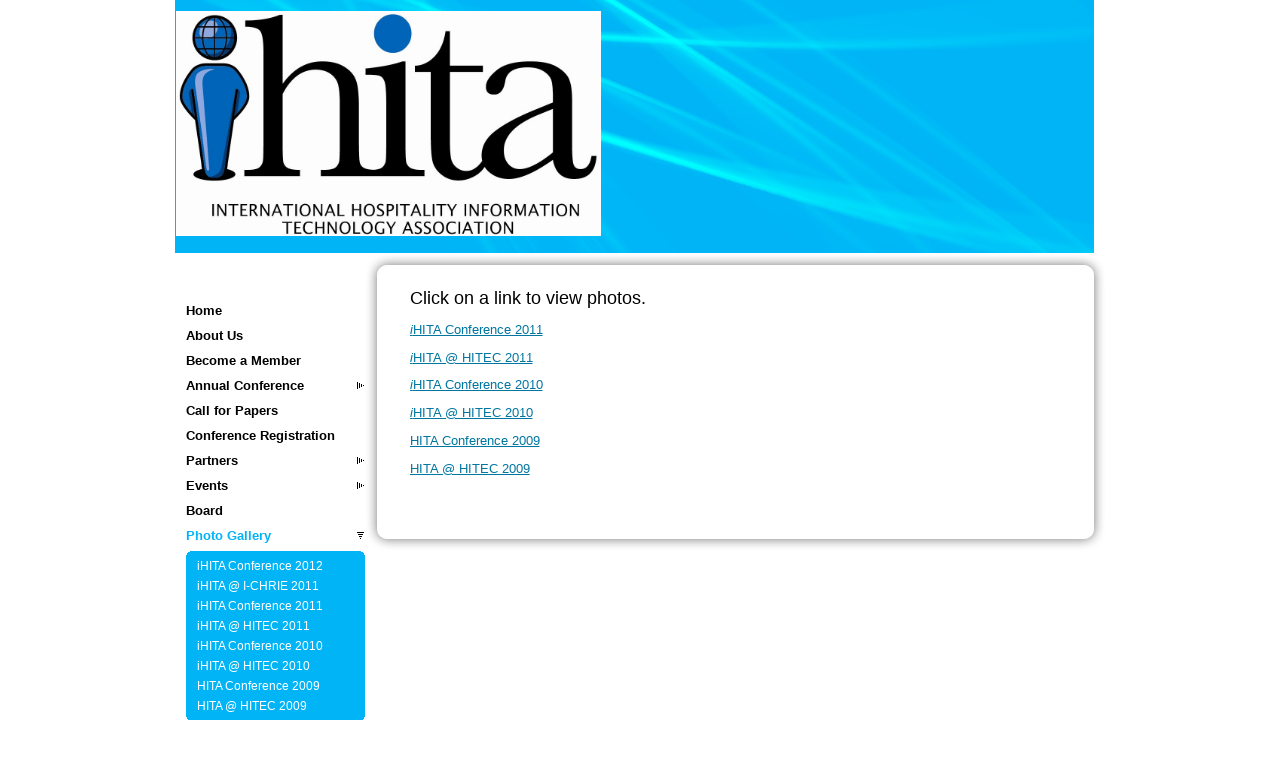

--- FILE ---
content_type: text/html; charset=utf-8
request_url: https://www.google.com/recaptcha/api2/anchor?ar=1&k=6LfmM_UhAAAAAJSHT-BwkAlQgN0mMViOmaK7oEIV&co=aHR0cHM6Ly9paGl0YS53aWxkYXByaWNvdC5vcmc6NDQz&hl=en&v=PoyoqOPhxBO7pBk68S4YbpHZ&theme=light&size=invisible&anchor-ms=20000&execute-ms=30000&cb=578vuce552p7
body_size: 49614
content:
<!DOCTYPE HTML><html dir="ltr" lang="en"><head><meta http-equiv="Content-Type" content="text/html; charset=UTF-8">
<meta http-equiv="X-UA-Compatible" content="IE=edge">
<title>reCAPTCHA</title>
<style type="text/css">
/* cyrillic-ext */
@font-face {
  font-family: 'Roboto';
  font-style: normal;
  font-weight: 400;
  font-stretch: 100%;
  src: url(//fonts.gstatic.com/s/roboto/v48/KFO7CnqEu92Fr1ME7kSn66aGLdTylUAMa3GUBHMdazTgWw.woff2) format('woff2');
  unicode-range: U+0460-052F, U+1C80-1C8A, U+20B4, U+2DE0-2DFF, U+A640-A69F, U+FE2E-FE2F;
}
/* cyrillic */
@font-face {
  font-family: 'Roboto';
  font-style: normal;
  font-weight: 400;
  font-stretch: 100%;
  src: url(//fonts.gstatic.com/s/roboto/v48/KFO7CnqEu92Fr1ME7kSn66aGLdTylUAMa3iUBHMdazTgWw.woff2) format('woff2');
  unicode-range: U+0301, U+0400-045F, U+0490-0491, U+04B0-04B1, U+2116;
}
/* greek-ext */
@font-face {
  font-family: 'Roboto';
  font-style: normal;
  font-weight: 400;
  font-stretch: 100%;
  src: url(//fonts.gstatic.com/s/roboto/v48/KFO7CnqEu92Fr1ME7kSn66aGLdTylUAMa3CUBHMdazTgWw.woff2) format('woff2');
  unicode-range: U+1F00-1FFF;
}
/* greek */
@font-face {
  font-family: 'Roboto';
  font-style: normal;
  font-weight: 400;
  font-stretch: 100%;
  src: url(//fonts.gstatic.com/s/roboto/v48/KFO7CnqEu92Fr1ME7kSn66aGLdTylUAMa3-UBHMdazTgWw.woff2) format('woff2');
  unicode-range: U+0370-0377, U+037A-037F, U+0384-038A, U+038C, U+038E-03A1, U+03A3-03FF;
}
/* math */
@font-face {
  font-family: 'Roboto';
  font-style: normal;
  font-weight: 400;
  font-stretch: 100%;
  src: url(//fonts.gstatic.com/s/roboto/v48/KFO7CnqEu92Fr1ME7kSn66aGLdTylUAMawCUBHMdazTgWw.woff2) format('woff2');
  unicode-range: U+0302-0303, U+0305, U+0307-0308, U+0310, U+0312, U+0315, U+031A, U+0326-0327, U+032C, U+032F-0330, U+0332-0333, U+0338, U+033A, U+0346, U+034D, U+0391-03A1, U+03A3-03A9, U+03B1-03C9, U+03D1, U+03D5-03D6, U+03F0-03F1, U+03F4-03F5, U+2016-2017, U+2034-2038, U+203C, U+2040, U+2043, U+2047, U+2050, U+2057, U+205F, U+2070-2071, U+2074-208E, U+2090-209C, U+20D0-20DC, U+20E1, U+20E5-20EF, U+2100-2112, U+2114-2115, U+2117-2121, U+2123-214F, U+2190, U+2192, U+2194-21AE, U+21B0-21E5, U+21F1-21F2, U+21F4-2211, U+2213-2214, U+2216-22FF, U+2308-230B, U+2310, U+2319, U+231C-2321, U+2336-237A, U+237C, U+2395, U+239B-23B7, U+23D0, U+23DC-23E1, U+2474-2475, U+25AF, U+25B3, U+25B7, U+25BD, U+25C1, U+25CA, U+25CC, U+25FB, U+266D-266F, U+27C0-27FF, U+2900-2AFF, U+2B0E-2B11, U+2B30-2B4C, U+2BFE, U+3030, U+FF5B, U+FF5D, U+1D400-1D7FF, U+1EE00-1EEFF;
}
/* symbols */
@font-face {
  font-family: 'Roboto';
  font-style: normal;
  font-weight: 400;
  font-stretch: 100%;
  src: url(//fonts.gstatic.com/s/roboto/v48/KFO7CnqEu92Fr1ME7kSn66aGLdTylUAMaxKUBHMdazTgWw.woff2) format('woff2');
  unicode-range: U+0001-000C, U+000E-001F, U+007F-009F, U+20DD-20E0, U+20E2-20E4, U+2150-218F, U+2190, U+2192, U+2194-2199, U+21AF, U+21E6-21F0, U+21F3, U+2218-2219, U+2299, U+22C4-22C6, U+2300-243F, U+2440-244A, U+2460-24FF, U+25A0-27BF, U+2800-28FF, U+2921-2922, U+2981, U+29BF, U+29EB, U+2B00-2BFF, U+4DC0-4DFF, U+FFF9-FFFB, U+10140-1018E, U+10190-1019C, U+101A0, U+101D0-101FD, U+102E0-102FB, U+10E60-10E7E, U+1D2C0-1D2D3, U+1D2E0-1D37F, U+1F000-1F0FF, U+1F100-1F1AD, U+1F1E6-1F1FF, U+1F30D-1F30F, U+1F315, U+1F31C, U+1F31E, U+1F320-1F32C, U+1F336, U+1F378, U+1F37D, U+1F382, U+1F393-1F39F, U+1F3A7-1F3A8, U+1F3AC-1F3AF, U+1F3C2, U+1F3C4-1F3C6, U+1F3CA-1F3CE, U+1F3D4-1F3E0, U+1F3ED, U+1F3F1-1F3F3, U+1F3F5-1F3F7, U+1F408, U+1F415, U+1F41F, U+1F426, U+1F43F, U+1F441-1F442, U+1F444, U+1F446-1F449, U+1F44C-1F44E, U+1F453, U+1F46A, U+1F47D, U+1F4A3, U+1F4B0, U+1F4B3, U+1F4B9, U+1F4BB, U+1F4BF, U+1F4C8-1F4CB, U+1F4D6, U+1F4DA, U+1F4DF, U+1F4E3-1F4E6, U+1F4EA-1F4ED, U+1F4F7, U+1F4F9-1F4FB, U+1F4FD-1F4FE, U+1F503, U+1F507-1F50B, U+1F50D, U+1F512-1F513, U+1F53E-1F54A, U+1F54F-1F5FA, U+1F610, U+1F650-1F67F, U+1F687, U+1F68D, U+1F691, U+1F694, U+1F698, U+1F6AD, U+1F6B2, U+1F6B9-1F6BA, U+1F6BC, U+1F6C6-1F6CF, U+1F6D3-1F6D7, U+1F6E0-1F6EA, U+1F6F0-1F6F3, U+1F6F7-1F6FC, U+1F700-1F7FF, U+1F800-1F80B, U+1F810-1F847, U+1F850-1F859, U+1F860-1F887, U+1F890-1F8AD, U+1F8B0-1F8BB, U+1F8C0-1F8C1, U+1F900-1F90B, U+1F93B, U+1F946, U+1F984, U+1F996, U+1F9E9, U+1FA00-1FA6F, U+1FA70-1FA7C, U+1FA80-1FA89, U+1FA8F-1FAC6, U+1FACE-1FADC, U+1FADF-1FAE9, U+1FAF0-1FAF8, U+1FB00-1FBFF;
}
/* vietnamese */
@font-face {
  font-family: 'Roboto';
  font-style: normal;
  font-weight: 400;
  font-stretch: 100%;
  src: url(//fonts.gstatic.com/s/roboto/v48/KFO7CnqEu92Fr1ME7kSn66aGLdTylUAMa3OUBHMdazTgWw.woff2) format('woff2');
  unicode-range: U+0102-0103, U+0110-0111, U+0128-0129, U+0168-0169, U+01A0-01A1, U+01AF-01B0, U+0300-0301, U+0303-0304, U+0308-0309, U+0323, U+0329, U+1EA0-1EF9, U+20AB;
}
/* latin-ext */
@font-face {
  font-family: 'Roboto';
  font-style: normal;
  font-weight: 400;
  font-stretch: 100%;
  src: url(//fonts.gstatic.com/s/roboto/v48/KFO7CnqEu92Fr1ME7kSn66aGLdTylUAMa3KUBHMdazTgWw.woff2) format('woff2');
  unicode-range: U+0100-02BA, U+02BD-02C5, U+02C7-02CC, U+02CE-02D7, U+02DD-02FF, U+0304, U+0308, U+0329, U+1D00-1DBF, U+1E00-1E9F, U+1EF2-1EFF, U+2020, U+20A0-20AB, U+20AD-20C0, U+2113, U+2C60-2C7F, U+A720-A7FF;
}
/* latin */
@font-face {
  font-family: 'Roboto';
  font-style: normal;
  font-weight: 400;
  font-stretch: 100%;
  src: url(//fonts.gstatic.com/s/roboto/v48/KFO7CnqEu92Fr1ME7kSn66aGLdTylUAMa3yUBHMdazQ.woff2) format('woff2');
  unicode-range: U+0000-00FF, U+0131, U+0152-0153, U+02BB-02BC, U+02C6, U+02DA, U+02DC, U+0304, U+0308, U+0329, U+2000-206F, U+20AC, U+2122, U+2191, U+2193, U+2212, U+2215, U+FEFF, U+FFFD;
}
/* cyrillic-ext */
@font-face {
  font-family: 'Roboto';
  font-style: normal;
  font-weight: 500;
  font-stretch: 100%;
  src: url(//fonts.gstatic.com/s/roboto/v48/KFO7CnqEu92Fr1ME7kSn66aGLdTylUAMa3GUBHMdazTgWw.woff2) format('woff2');
  unicode-range: U+0460-052F, U+1C80-1C8A, U+20B4, U+2DE0-2DFF, U+A640-A69F, U+FE2E-FE2F;
}
/* cyrillic */
@font-face {
  font-family: 'Roboto';
  font-style: normal;
  font-weight: 500;
  font-stretch: 100%;
  src: url(//fonts.gstatic.com/s/roboto/v48/KFO7CnqEu92Fr1ME7kSn66aGLdTylUAMa3iUBHMdazTgWw.woff2) format('woff2');
  unicode-range: U+0301, U+0400-045F, U+0490-0491, U+04B0-04B1, U+2116;
}
/* greek-ext */
@font-face {
  font-family: 'Roboto';
  font-style: normal;
  font-weight: 500;
  font-stretch: 100%;
  src: url(//fonts.gstatic.com/s/roboto/v48/KFO7CnqEu92Fr1ME7kSn66aGLdTylUAMa3CUBHMdazTgWw.woff2) format('woff2');
  unicode-range: U+1F00-1FFF;
}
/* greek */
@font-face {
  font-family: 'Roboto';
  font-style: normal;
  font-weight: 500;
  font-stretch: 100%;
  src: url(//fonts.gstatic.com/s/roboto/v48/KFO7CnqEu92Fr1ME7kSn66aGLdTylUAMa3-UBHMdazTgWw.woff2) format('woff2');
  unicode-range: U+0370-0377, U+037A-037F, U+0384-038A, U+038C, U+038E-03A1, U+03A3-03FF;
}
/* math */
@font-face {
  font-family: 'Roboto';
  font-style: normal;
  font-weight: 500;
  font-stretch: 100%;
  src: url(//fonts.gstatic.com/s/roboto/v48/KFO7CnqEu92Fr1ME7kSn66aGLdTylUAMawCUBHMdazTgWw.woff2) format('woff2');
  unicode-range: U+0302-0303, U+0305, U+0307-0308, U+0310, U+0312, U+0315, U+031A, U+0326-0327, U+032C, U+032F-0330, U+0332-0333, U+0338, U+033A, U+0346, U+034D, U+0391-03A1, U+03A3-03A9, U+03B1-03C9, U+03D1, U+03D5-03D6, U+03F0-03F1, U+03F4-03F5, U+2016-2017, U+2034-2038, U+203C, U+2040, U+2043, U+2047, U+2050, U+2057, U+205F, U+2070-2071, U+2074-208E, U+2090-209C, U+20D0-20DC, U+20E1, U+20E5-20EF, U+2100-2112, U+2114-2115, U+2117-2121, U+2123-214F, U+2190, U+2192, U+2194-21AE, U+21B0-21E5, U+21F1-21F2, U+21F4-2211, U+2213-2214, U+2216-22FF, U+2308-230B, U+2310, U+2319, U+231C-2321, U+2336-237A, U+237C, U+2395, U+239B-23B7, U+23D0, U+23DC-23E1, U+2474-2475, U+25AF, U+25B3, U+25B7, U+25BD, U+25C1, U+25CA, U+25CC, U+25FB, U+266D-266F, U+27C0-27FF, U+2900-2AFF, U+2B0E-2B11, U+2B30-2B4C, U+2BFE, U+3030, U+FF5B, U+FF5D, U+1D400-1D7FF, U+1EE00-1EEFF;
}
/* symbols */
@font-face {
  font-family: 'Roboto';
  font-style: normal;
  font-weight: 500;
  font-stretch: 100%;
  src: url(//fonts.gstatic.com/s/roboto/v48/KFO7CnqEu92Fr1ME7kSn66aGLdTylUAMaxKUBHMdazTgWw.woff2) format('woff2');
  unicode-range: U+0001-000C, U+000E-001F, U+007F-009F, U+20DD-20E0, U+20E2-20E4, U+2150-218F, U+2190, U+2192, U+2194-2199, U+21AF, U+21E6-21F0, U+21F3, U+2218-2219, U+2299, U+22C4-22C6, U+2300-243F, U+2440-244A, U+2460-24FF, U+25A0-27BF, U+2800-28FF, U+2921-2922, U+2981, U+29BF, U+29EB, U+2B00-2BFF, U+4DC0-4DFF, U+FFF9-FFFB, U+10140-1018E, U+10190-1019C, U+101A0, U+101D0-101FD, U+102E0-102FB, U+10E60-10E7E, U+1D2C0-1D2D3, U+1D2E0-1D37F, U+1F000-1F0FF, U+1F100-1F1AD, U+1F1E6-1F1FF, U+1F30D-1F30F, U+1F315, U+1F31C, U+1F31E, U+1F320-1F32C, U+1F336, U+1F378, U+1F37D, U+1F382, U+1F393-1F39F, U+1F3A7-1F3A8, U+1F3AC-1F3AF, U+1F3C2, U+1F3C4-1F3C6, U+1F3CA-1F3CE, U+1F3D4-1F3E0, U+1F3ED, U+1F3F1-1F3F3, U+1F3F5-1F3F7, U+1F408, U+1F415, U+1F41F, U+1F426, U+1F43F, U+1F441-1F442, U+1F444, U+1F446-1F449, U+1F44C-1F44E, U+1F453, U+1F46A, U+1F47D, U+1F4A3, U+1F4B0, U+1F4B3, U+1F4B9, U+1F4BB, U+1F4BF, U+1F4C8-1F4CB, U+1F4D6, U+1F4DA, U+1F4DF, U+1F4E3-1F4E6, U+1F4EA-1F4ED, U+1F4F7, U+1F4F9-1F4FB, U+1F4FD-1F4FE, U+1F503, U+1F507-1F50B, U+1F50D, U+1F512-1F513, U+1F53E-1F54A, U+1F54F-1F5FA, U+1F610, U+1F650-1F67F, U+1F687, U+1F68D, U+1F691, U+1F694, U+1F698, U+1F6AD, U+1F6B2, U+1F6B9-1F6BA, U+1F6BC, U+1F6C6-1F6CF, U+1F6D3-1F6D7, U+1F6E0-1F6EA, U+1F6F0-1F6F3, U+1F6F7-1F6FC, U+1F700-1F7FF, U+1F800-1F80B, U+1F810-1F847, U+1F850-1F859, U+1F860-1F887, U+1F890-1F8AD, U+1F8B0-1F8BB, U+1F8C0-1F8C1, U+1F900-1F90B, U+1F93B, U+1F946, U+1F984, U+1F996, U+1F9E9, U+1FA00-1FA6F, U+1FA70-1FA7C, U+1FA80-1FA89, U+1FA8F-1FAC6, U+1FACE-1FADC, U+1FADF-1FAE9, U+1FAF0-1FAF8, U+1FB00-1FBFF;
}
/* vietnamese */
@font-face {
  font-family: 'Roboto';
  font-style: normal;
  font-weight: 500;
  font-stretch: 100%;
  src: url(//fonts.gstatic.com/s/roboto/v48/KFO7CnqEu92Fr1ME7kSn66aGLdTylUAMa3OUBHMdazTgWw.woff2) format('woff2');
  unicode-range: U+0102-0103, U+0110-0111, U+0128-0129, U+0168-0169, U+01A0-01A1, U+01AF-01B0, U+0300-0301, U+0303-0304, U+0308-0309, U+0323, U+0329, U+1EA0-1EF9, U+20AB;
}
/* latin-ext */
@font-face {
  font-family: 'Roboto';
  font-style: normal;
  font-weight: 500;
  font-stretch: 100%;
  src: url(//fonts.gstatic.com/s/roboto/v48/KFO7CnqEu92Fr1ME7kSn66aGLdTylUAMa3KUBHMdazTgWw.woff2) format('woff2');
  unicode-range: U+0100-02BA, U+02BD-02C5, U+02C7-02CC, U+02CE-02D7, U+02DD-02FF, U+0304, U+0308, U+0329, U+1D00-1DBF, U+1E00-1E9F, U+1EF2-1EFF, U+2020, U+20A0-20AB, U+20AD-20C0, U+2113, U+2C60-2C7F, U+A720-A7FF;
}
/* latin */
@font-face {
  font-family: 'Roboto';
  font-style: normal;
  font-weight: 500;
  font-stretch: 100%;
  src: url(//fonts.gstatic.com/s/roboto/v48/KFO7CnqEu92Fr1ME7kSn66aGLdTylUAMa3yUBHMdazQ.woff2) format('woff2');
  unicode-range: U+0000-00FF, U+0131, U+0152-0153, U+02BB-02BC, U+02C6, U+02DA, U+02DC, U+0304, U+0308, U+0329, U+2000-206F, U+20AC, U+2122, U+2191, U+2193, U+2212, U+2215, U+FEFF, U+FFFD;
}
/* cyrillic-ext */
@font-face {
  font-family: 'Roboto';
  font-style: normal;
  font-weight: 900;
  font-stretch: 100%;
  src: url(//fonts.gstatic.com/s/roboto/v48/KFO7CnqEu92Fr1ME7kSn66aGLdTylUAMa3GUBHMdazTgWw.woff2) format('woff2');
  unicode-range: U+0460-052F, U+1C80-1C8A, U+20B4, U+2DE0-2DFF, U+A640-A69F, U+FE2E-FE2F;
}
/* cyrillic */
@font-face {
  font-family: 'Roboto';
  font-style: normal;
  font-weight: 900;
  font-stretch: 100%;
  src: url(//fonts.gstatic.com/s/roboto/v48/KFO7CnqEu92Fr1ME7kSn66aGLdTylUAMa3iUBHMdazTgWw.woff2) format('woff2');
  unicode-range: U+0301, U+0400-045F, U+0490-0491, U+04B0-04B1, U+2116;
}
/* greek-ext */
@font-face {
  font-family: 'Roboto';
  font-style: normal;
  font-weight: 900;
  font-stretch: 100%;
  src: url(//fonts.gstatic.com/s/roboto/v48/KFO7CnqEu92Fr1ME7kSn66aGLdTylUAMa3CUBHMdazTgWw.woff2) format('woff2');
  unicode-range: U+1F00-1FFF;
}
/* greek */
@font-face {
  font-family: 'Roboto';
  font-style: normal;
  font-weight: 900;
  font-stretch: 100%;
  src: url(//fonts.gstatic.com/s/roboto/v48/KFO7CnqEu92Fr1ME7kSn66aGLdTylUAMa3-UBHMdazTgWw.woff2) format('woff2');
  unicode-range: U+0370-0377, U+037A-037F, U+0384-038A, U+038C, U+038E-03A1, U+03A3-03FF;
}
/* math */
@font-face {
  font-family: 'Roboto';
  font-style: normal;
  font-weight: 900;
  font-stretch: 100%;
  src: url(//fonts.gstatic.com/s/roboto/v48/KFO7CnqEu92Fr1ME7kSn66aGLdTylUAMawCUBHMdazTgWw.woff2) format('woff2');
  unicode-range: U+0302-0303, U+0305, U+0307-0308, U+0310, U+0312, U+0315, U+031A, U+0326-0327, U+032C, U+032F-0330, U+0332-0333, U+0338, U+033A, U+0346, U+034D, U+0391-03A1, U+03A3-03A9, U+03B1-03C9, U+03D1, U+03D5-03D6, U+03F0-03F1, U+03F4-03F5, U+2016-2017, U+2034-2038, U+203C, U+2040, U+2043, U+2047, U+2050, U+2057, U+205F, U+2070-2071, U+2074-208E, U+2090-209C, U+20D0-20DC, U+20E1, U+20E5-20EF, U+2100-2112, U+2114-2115, U+2117-2121, U+2123-214F, U+2190, U+2192, U+2194-21AE, U+21B0-21E5, U+21F1-21F2, U+21F4-2211, U+2213-2214, U+2216-22FF, U+2308-230B, U+2310, U+2319, U+231C-2321, U+2336-237A, U+237C, U+2395, U+239B-23B7, U+23D0, U+23DC-23E1, U+2474-2475, U+25AF, U+25B3, U+25B7, U+25BD, U+25C1, U+25CA, U+25CC, U+25FB, U+266D-266F, U+27C0-27FF, U+2900-2AFF, U+2B0E-2B11, U+2B30-2B4C, U+2BFE, U+3030, U+FF5B, U+FF5D, U+1D400-1D7FF, U+1EE00-1EEFF;
}
/* symbols */
@font-face {
  font-family: 'Roboto';
  font-style: normal;
  font-weight: 900;
  font-stretch: 100%;
  src: url(//fonts.gstatic.com/s/roboto/v48/KFO7CnqEu92Fr1ME7kSn66aGLdTylUAMaxKUBHMdazTgWw.woff2) format('woff2');
  unicode-range: U+0001-000C, U+000E-001F, U+007F-009F, U+20DD-20E0, U+20E2-20E4, U+2150-218F, U+2190, U+2192, U+2194-2199, U+21AF, U+21E6-21F0, U+21F3, U+2218-2219, U+2299, U+22C4-22C6, U+2300-243F, U+2440-244A, U+2460-24FF, U+25A0-27BF, U+2800-28FF, U+2921-2922, U+2981, U+29BF, U+29EB, U+2B00-2BFF, U+4DC0-4DFF, U+FFF9-FFFB, U+10140-1018E, U+10190-1019C, U+101A0, U+101D0-101FD, U+102E0-102FB, U+10E60-10E7E, U+1D2C0-1D2D3, U+1D2E0-1D37F, U+1F000-1F0FF, U+1F100-1F1AD, U+1F1E6-1F1FF, U+1F30D-1F30F, U+1F315, U+1F31C, U+1F31E, U+1F320-1F32C, U+1F336, U+1F378, U+1F37D, U+1F382, U+1F393-1F39F, U+1F3A7-1F3A8, U+1F3AC-1F3AF, U+1F3C2, U+1F3C4-1F3C6, U+1F3CA-1F3CE, U+1F3D4-1F3E0, U+1F3ED, U+1F3F1-1F3F3, U+1F3F5-1F3F7, U+1F408, U+1F415, U+1F41F, U+1F426, U+1F43F, U+1F441-1F442, U+1F444, U+1F446-1F449, U+1F44C-1F44E, U+1F453, U+1F46A, U+1F47D, U+1F4A3, U+1F4B0, U+1F4B3, U+1F4B9, U+1F4BB, U+1F4BF, U+1F4C8-1F4CB, U+1F4D6, U+1F4DA, U+1F4DF, U+1F4E3-1F4E6, U+1F4EA-1F4ED, U+1F4F7, U+1F4F9-1F4FB, U+1F4FD-1F4FE, U+1F503, U+1F507-1F50B, U+1F50D, U+1F512-1F513, U+1F53E-1F54A, U+1F54F-1F5FA, U+1F610, U+1F650-1F67F, U+1F687, U+1F68D, U+1F691, U+1F694, U+1F698, U+1F6AD, U+1F6B2, U+1F6B9-1F6BA, U+1F6BC, U+1F6C6-1F6CF, U+1F6D3-1F6D7, U+1F6E0-1F6EA, U+1F6F0-1F6F3, U+1F6F7-1F6FC, U+1F700-1F7FF, U+1F800-1F80B, U+1F810-1F847, U+1F850-1F859, U+1F860-1F887, U+1F890-1F8AD, U+1F8B0-1F8BB, U+1F8C0-1F8C1, U+1F900-1F90B, U+1F93B, U+1F946, U+1F984, U+1F996, U+1F9E9, U+1FA00-1FA6F, U+1FA70-1FA7C, U+1FA80-1FA89, U+1FA8F-1FAC6, U+1FACE-1FADC, U+1FADF-1FAE9, U+1FAF0-1FAF8, U+1FB00-1FBFF;
}
/* vietnamese */
@font-face {
  font-family: 'Roboto';
  font-style: normal;
  font-weight: 900;
  font-stretch: 100%;
  src: url(//fonts.gstatic.com/s/roboto/v48/KFO7CnqEu92Fr1ME7kSn66aGLdTylUAMa3OUBHMdazTgWw.woff2) format('woff2');
  unicode-range: U+0102-0103, U+0110-0111, U+0128-0129, U+0168-0169, U+01A0-01A1, U+01AF-01B0, U+0300-0301, U+0303-0304, U+0308-0309, U+0323, U+0329, U+1EA0-1EF9, U+20AB;
}
/* latin-ext */
@font-face {
  font-family: 'Roboto';
  font-style: normal;
  font-weight: 900;
  font-stretch: 100%;
  src: url(//fonts.gstatic.com/s/roboto/v48/KFO7CnqEu92Fr1ME7kSn66aGLdTylUAMa3KUBHMdazTgWw.woff2) format('woff2');
  unicode-range: U+0100-02BA, U+02BD-02C5, U+02C7-02CC, U+02CE-02D7, U+02DD-02FF, U+0304, U+0308, U+0329, U+1D00-1DBF, U+1E00-1E9F, U+1EF2-1EFF, U+2020, U+20A0-20AB, U+20AD-20C0, U+2113, U+2C60-2C7F, U+A720-A7FF;
}
/* latin */
@font-face {
  font-family: 'Roboto';
  font-style: normal;
  font-weight: 900;
  font-stretch: 100%;
  src: url(//fonts.gstatic.com/s/roboto/v48/KFO7CnqEu92Fr1ME7kSn66aGLdTylUAMa3yUBHMdazQ.woff2) format('woff2');
  unicode-range: U+0000-00FF, U+0131, U+0152-0153, U+02BB-02BC, U+02C6, U+02DA, U+02DC, U+0304, U+0308, U+0329, U+2000-206F, U+20AC, U+2122, U+2191, U+2193, U+2212, U+2215, U+FEFF, U+FFFD;
}

</style>
<link rel="stylesheet" type="text/css" href="https://www.gstatic.com/recaptcha/releases/PoyoqOPhxBO7pBk68S4YbpHZ/styles__ltr.css">
<script nonce="ySBGsEDo_SJ-oVfafNq69w" type="text/javascript">window['__recaptcha_api'] = 'https://www.google.com/recaptcha/api2/';</script>
<script type="text/javascript" src="https://www.gstatic.com/recaptcha/releases/PoyoqOPhxBO7pBk68S4YbpHZ/recaptcha__en.js" nonce="ySBGsEDo_SJ-oVfafNq69w">
      
    </script></head>
<body><div id="rc-anchor-alert" class="rc-anchor-alert"></div>
<input type="hidden" id="recaptcha-token" value="[base64]">
<script type="text/javascript" nonce="ySBGsEDo_SJ-oVfafNq69w">
      recaptcha.anchor.Main.init("[\x22ainput\x22,[\x22bgdata\x22,\x22\x22,\[base64]/[base64]/bmV3IFpbdF0obVswXSk6Sz09Mj9uZXcgWlt0XShtWzBdLG1bMV0pOks9PTM/bmV3IFpbdF0obVswXSxtWzFdLG1bMl0pOks9PTQ/[base64]/[base64]/[base64]/[base64]/[base64]/[base64]/[base64]/[base64]/[base64]/[base64]/[base64]/[base64]/[base64]/[base64]\\u003d\\u003d\x22,\[base64]\x22,\x22LWw5WMOAeRDCg8KiwrTDnMKQw73CpMOQMsKKVsOSfsO/A8OSwoB5wrbCiibCil1pb1HCrsKWb2PDtjIKY2LDkmEOwrEMBMKBalDCrRVewqEnwp3CgAHDr8OYw5xmw7oXw54ddw7Di8OWwo1/[base64]/[base64]/[base64]/Ci8Omw47DrMOADsKvH8O5w4rCizfCrMKrw6VMamxUwp7DjsOwSMOJNsKwNMKvwrgbAl4UYQBcQ3vDhhHDiHLCncKbwr/CsWnDgsOYfMKLZ8O9DiYbwrojDk8Lwrcowq3Cg8O0wrJtR2TDg8O5wpvCsm/Dt8Olwq5leMOwwqZUGcOMbBXCuQVJwr1lRnvDuD7CmSPCsMOtP8K4G27DrMOcwpjDjkZkw6zCjcOWwr/CksOnV8KTN0ldNcKfw7hoOybCpVXCt3bDrcOpOl0mwplwQAFpfsK2wpXCvsO4QVDCnxIHWCwxOn/DlXQILDbDumzDqBpfDF/Cu8OlwpjDqsKIwqPCi3UYw5XCn8KEwpcVHcOqV8K9w4oFw4Rxw7HDtsOFwpVYH1Nje8KLWhkSw755wqx5filwQQ7Cun3CpcKXwrJDEi8fwrvCusOYw4oZw4DCh8OMwr4wWsOGekDDlgQKQHLDiE/DrMO/wq0EwpcLDAFQwrTCrzJkX311ScORw63DpyvDpMKVLsOQDTVdXHTCqm7ClMOiw4bClz3Cs8K5PsK/w7oiwrnDkcKNw7xoCsOPLcOUw5zDowBENTXDujvCrmvDl8K6Q8Oyazo/[base64]/CpWURwpNHwq1JGMOBwojCgT4dwpNfOzhGworCl03DlsKRRsO3w5TDihIcZhXClhNjVGTDmg5Ew7IqRsOAwq1qdcKDwqJLwpoWN8KRLcKSw5PDlsKjwo81C1XDlXPCvjZ/W3hmwp1Lw5HDsMK+w4QJNsOLwonDthPCmQbDiETCvsKwwr19w5rDqsOHcMKFT8KfwqkCwqgXawzDpsKjwqzDlMORFHnDhcO4wrTDqGssw64Bw5cxw55UU1dKw4XCmsKIViA9wp9WchdFGcKKLMObwq8QaH3CvcK/[base64]/[base64]/DscODI8KQFA0pK8Orc8KHGBPDnX7DoH5aRcKrw5jDrsKiwr/[base64]/woLDhMOtw5Rdw7XCnTLDgMKucMOYw5wwwoljw41oLMOhSHfDgxpfw7jCj8OLFgDCjwVqwoYjIMO6w6XDnkXCj8KCTgrCucOnRSPCncOfeFXDmh/DgUt7ZcKqw6R9w4rDljbDtMOpwrHDusKaNMOQwrR1wqTDmMOJwpZAwqbCqcKyN8Kcw4sRacK7VShBw5XCpcKNwqEFElrDuGbCiy1cWH5GwovCucOlwpnCvsKUf8KWwp/Dugo5OsKMwop+w4bCpsKIKB3CgsOVw6nDgQUUw6/CiGV4wpwDC8KMw4oAPMOhYMKVAMOSD8KOw6vClwHClcODCHEcElnDtcOOYsOVCT8VEwQSw6B5woRMTMOnw68/axVae8O8bMORwrfDijPCkcO1wp3CiwXDtxXDrMKfHsOawpJIHsKuR8K1Tz7Dg8ONw5rDh1lEwoXDrMKFRzDDm8KbwojDjhXDp8O3R3ctwpB0fcOKw5Iiw43DsGXDgnc1JMORwpwkYMK1eVbDswNNw6HDvMO2LcKmwoXCoXzDg8OfG23CnwnCocOHAcKdAcK8wqDCvMK/H8OUw7TCnsKJw4jDnQLDp8OHUFZ7R1vCvH53wr8/wo8Lw5XCsl1YL8KNUcOeIcOYwpUibcORwprCn8O0KxDDh8OswrcEOMOHYQxuw5NtHcKYFUoZeHETw40ZQgF8Q8OuScOLEMKiwqjDtcOswqVWw6IqKMOcwodXWXY5wrXDlCYiAcKqcWAuw6HDssKAw4M4w6XCrsKhIcOjw4DDrU/CucO3d8KQw7zClUTDqBTCmcO1w6tBwrPDin/DtMO/[base64]/wq92woPDpG/DlW11w6Q4U8OUwoRewrZGBMOgW2oxcTMYd8OHVEoZdMOIw6UqVzPDvnzColteV2hBw6zCt8KlVMKiw75jO8Kiwqg3bjfCn07CmEhewq5jw5PCnDPCpsOmw4/DtgLDt0rCiDk5H8O1NsKWwrQ/U1XDosKpPsKswoPCiVUMw7HDhMOzUQZ4wrwLUsKzwptxw7fDpT7DuXXCnGrDrR1iw5ceAUrDtEzCn8Opwp8RXG/DmsO6RUUnw7vDosOVw63DmjoST8KAwpYMw6EdYsKSMcOoRMK5wpoYOsOYM8KUZsOSwrvCoMKRaD4Kfh5yNwZ4wpxlwrjDnsKiQ8O2V0/DqMK9bwIQesOdGMO4w4fCqcKWQih/wqXCnkvDhGHCgMOMwpvDqTduw4cBExbCtWDDp8KMwoRfDCwjOD/Dr1/[base64]/DhsKMFHdWRxhmfGLCkTEqcnUKwoTClsKHC8ONWSkQwr/Dn1zDr1fCvMOgw53DjCFxWMK3wr5SRcOOHFbCrA3Ci8OFwp8gwpPDtGjDucKkRFZcw5jCncOHOsOUAcOgwobCi3vCtnMwTkPCvMOKwqHDs8KwGkXDt8O8wrnClEVdG1rCsMOhOcKtI2/Dh8OHA8OJFn7DisOGGMKKWhfCgcKLLcOAw64Mw5BFwrTCi8OXBcKkw70Nw7h2KWPCmsO/N8KDwoTDsMO+wqRmw4fCj8OyJncPwpzCmsOYwoFrw7/[base64]/CvF3DsENRcXHCpsKVJMKnSERvw5zCnXseXHfCncO6wrAwWcObUxthBU5kwqJCwq3DuMORwrLCt0MRw4zCkcKRw6bCuBoBfAN/wo/DsGlcwowFKMK4QMKzehdsw4jDn8OOVkRMZAbCr8KERg3DrMO1djNzQgM3w6heK1rDicKOYMKPw75qwqfDn8KHXkLCvWp/VTF4DsKOw47DvV7CuMOgw6gZbxYywpFmXcKzTMKvw5Y8fk5La8KRwq14Pm1xZhfDl0DDkcOvF8O2w4s+w6BuYcOhw6cWdMONw50HRwDDj8KEAcOXw5/DoMOqwpTCoA3DicOIw5dAIcORDMOsZybCr23Ch8K4GW7DkcKIH8KxB0zDgMOODiEdw6vDg8KfHMOUZlzClCHCjMKcwrXDm0NPYnI+wpVcwqkxwozCmFnDosOPwr7DnhkXEhwQwrIhBg8YdTPCmcKKMcK3PUBuPT7DgMKvaEHDocK/aVvCoMOwe8Orwqklwr9ZYBnCosKcw6PCpcOPw77Cv8K+w63CmcO+wrDCmsOSFcKSbBPCkWvClMOIQcOxwrIGX3dBERjDsTUkUXvCp24Qw6c4PnNRKsOew4PDsMOdw63Ch1LCrCHDn1UgcsKPVsOqwp9eEl/Cm3V9w7hxwqTCjh9pw6HCqHPDkXAjFjXDswXDtid0w7IwYsKVHcK9IAHDhMOuwpvDmcKswo/DjsKWJcKtZMO/wqFIwonDosKiwrAywpjDgsK0C2bCiSlswonDuy7DrHTChsKXw6A4wpDChDPCjxZINsKyw6TCmcOKQQfCkMOZwogfw5fCiGPDmcOUaMKuwofDnMK/wrt2RcKXPsOawqbCuSLChsOXw7vCgnfDni4VTsOYRsK1Y8KewosfwoXCoHQrScKswprDuF8KSMOrw5HDocKDPcKdw53ChcOZw51WOVBGwoRUBcKzw47CoRQ0wpfCjVDClRzCpcKWw6EuNMKwwrUUdRsaw4PCt1VoaUMpccKxY8O2cgzCqHTCs3s8WzYLw7PCqEEWKMK/AMOoaRnDlV0AOcOTw6h/fcO1w6MhXMKLwrfDljQCXUxLISUbO8Kzw6nDpcKbe8K8w4xTwpvCkz/CsQR4w73Cp0rCsMK2wogHwq/DvkHCmFxvw6MUw7DDsgwDwqAhw7PCu37Cnw5fD05ZQyZYwoLCr8O2NMKNXhkMQ8OTwoTCkcOEw4fCt8OEwpAJHzvDkxEaw4MUZcOSwoDDqWDDqMKVw4gIw4fDn8K0VB/Dq8KBw47Dp34GDWHCiMOAwp15BkFvacOVw67CpsOMF2cgwrDCqMOFw5fCt8K2wqQQOcOxIsOew4YLwrbDjDJwDwZMAMO5ai/CrMOYfFQvw6vDicODwo0NOQPDsRbCkcKmecOtYVrDjDJIw5tzCHfDg8KJR8K9Ih9lYsKTTzNpwpBvw5/Dh8KCEBrCnWsaw73DisODwq4cw6nDscODwrzDgEvDojtWwqvCpsOIwrsYB0dcw79rw59nw7PCoFZcdlvCjh3DlzItLQMrdsOZRXgXwrRqcQxMQCDCj2slwo3DmMKpw4MtOz/[base64]/DpsOyHVPDlW4bDMKZwrbCkwF3cyrDlzjCi8KgwqgBwrJfNiR7IMKtwpN0wqZcw4NrLCUibMO3w79pw6XDh8OeA8O/UXAgfMOcLDNYLwDDqcOyZMOTE8O0UcKIw4DChcOYw7Y6w54lw5rCpjJedBFXwrDDqcKKwrRgw74jUl00w7PDjEfCtsOCY07CnMOXwrHCvSLCm3/DmMO0BsOaQsO1YMK1wqVtwq5kCWjCqcO4fcK2MQFOScKgDsKtw67CgsOJw4cFRnzCnsObwpl2VcKyw5fDgU/DjW51wrwJw7QVwqbDj35Sw7jDlFjDk8OBS38nHkw3w4HDq0QYw5RkJAwPX2F8wrxtwrnCiTDDoWLCowhlw7AUwqYiw7B/[base64]/[base64]/wp7CuHXDrcOTw4hldcOgw681KMOqw6tMw7cEIEDDg8KHAMOvdcOkwrPDtsOOw6BTIXkCw6nCvUFDSCfCoMOhIExKwrrDgsOjw7EDUcK2AnNWQMKFRMK4w7rChcKTLcOXwrHDi8KCMsKXIMOCaRVtw5IYYjgUY8ONJltqVQ3CtsK8w58jeXMrNsKMw5/CpSEKcRVID8Opw4bCpcOAw7TDv8KEFcKhw63CmMKffkDCqsOnw5LChcKQwoZhV8OlwpLDnWTCpTfDh8OCwqDDuijDmnJsXnUTw68aNMOrJMKBw5tuw6cqwrHDucOaw74Ow57Dk0c1w7sVQcKdKjvDkHpjw6VSwrIrRwDDrjw4wqAaS8OAwpRZMcOcwqY/w6BWYsKaYnEZe8KuG8KoJE0hw65zQUDDk8OdKcOuw6HDqijCrGLDi8Omw7/Dh1BMT8O+w6rDscOqMMOvwoNsw5zDvcO5FcOPXcOvwrfCiMOqZ0xCw7o+C8KLI8Ocw4/DlMKFODBacMKqSsKvw5QmwrXCv8O6DsKRKcKoWXvDgcKXw6N/RMK+FxBLKMOAw6F2wqsDVMO+GcO6wr1awqI2w7zDiMOsdQjDgsKswpE7MibDsMKtCMOkRWrCp2/CjsOAalYfIcK5csK6OzMmWsOmDsOqe8OuNsOGKQIaGGkEaMO3MS0/ZWnDvWlnw6VHUiFjY8O1ZUnDok1Bw5xEw6BTWHVnw5zCuMKDY0hUwrlXwoUrw4PCujHDqwzCq8KZcAbCsV3CocOEIsKaw6AAXcKrIx/Ch8Kuw6XDnhjDhHPDpzkywprCqhjDo8OzSsOFDhxvA2/Cr8K+wr9Aw5pgw4oMw7zCocKnfsKGc8KbwrRCaFNGTcOmEmlywr4tJmI/woI/wpBiZxc+MFlXwpXDo3vDsWbDqsKewqthw5vDhBXCn8K7EWDDhk5KwqXCvhBNWhnDuiRyw7/CqX07wpLCu8O2w6vDiw/CvAHDm3tFRQk2w4vCsicewoTDgcOmwoXDtQMRwpAGCSnCgiJewp/[base64]/CmyLDnMK3FksCImXDt8Opw6IPwoNYSTfCocOzwprCgMOhw7PCizLDm8OSw6sXwp/DpcKsw6ZrDyHDj8KRb8KaYcKOTsK+I8K7TsKYbicEejzCrBnCnMOXYE/[base64]/CgMKqQsKCdQfDi8OiXERFwr/[base64]/CqsKCbcKbw63CtMK1w6Z1wqoJDsK2PEfCvsKdw6/CuMOHwrI5H8KbRRnCjMKpw53DiVVnM8K8PSnDilLDv8O1OkcNw55MNcOYwo7CoFtED1ZFwovCkS3Dv8KWw5HDvRvCt8OfJhvDh2M6w5t0w6nCs2DDoMOew4bCrMKMbV4NVsOmdl0vw4jCscOBZjwlw4whwrPChMK/[base64]/Cn0nDjMOkMcKOScOQwprDlWrCgsKqHcKOw7bCj1R0w6BWL8ODwp3ChRknw5gTw7vCmEDCsH8Cw5jCpDTDhl8GTcKeMi7DukU9IcOaTS4TW8KbScKWFQLCrRvClMO/[base64]/DqsO3HMKAwpLCk2/Dq8KmworCkcKcwrzDrAUlKj7CvQTCnmMaIigewqgLdMK+DXF+w53CpFPDiHDCncKlJMKXwqQYfcOTwoPChkrDjgYlw7jCiMKReFMLwrLCimt1YcKOLlTCmMKlI8O+w5gewokqw5kCw5zDl2HCmsO/[base64]/CvsOqwrcJGRDCsV7Co1hRw7AxBMKRwqF9G8Ozw6k1ZcKvGMOkwqlYw6V9ejjCl8KzZBHDtQPCpiPCi8K4J8O/wrMWwoPDsRNKYiwaw4pjwoUhZMK2XELDrABYdTDDucK3wp89A8KgN8Okwq4BcMOqw6hrFWAEwoPDlsKdPGzDlsOYw5rDtsKaVjV5w4NNN0BZLQbDti9CVH9EwrbDp2pla3xwQsOAwr/Dm8KbwrvDuVBzFSzCpMKXIcKUMcOHw5TCvBU9w5c7JX7DrV40wo3CpSw6wrzDjGTCmcKzVMOYw7IUw5IVwr8gwpZewrxGw7/DrQEcCcOVTcOuHRXDgmjCjwoVWiMhwrQ8w4s1w5F3w6Nww6XCqMKEWsKJwovCmyl/w5gcwq7CmB8KwpRhw7XCtsOuDhbCkT1IOMOBwqx4w5cXw7jCoVnDp8KJw6A+Hx4owrMFw75Vwr8ENXw+wrvDqcOfEMOTw6TCpnwfwqY4Xilyw7XCksKZwrR1w7/Dngcww43DkRpDTsOWE8Obw7/CkTJjwq3DpwU9MEHDuTkmw7Ygw4XDojlYwrAVFAHCgsKgwoPCok3DjMOGw6pYTsKzM8KkaBQAwrTDjAXCkMKcXhVzYikVZCHCgAUuUF48w5sfWkEiO8OUw65ywozDgcKPw4TDjsKOXiktwqbDgcKDMVRgw43CmRhKRMKwHSd/ZyvCqsONw5vCrcKCfsO/AR45w5xHeiLCrsOVAGvCgMOyOsKUUXHDjcKmFxZcIcOjUDXCkMKRS8OMwr/Dgg9AwpLCq0QkB8OsPcO/[base64]/CoMO0wphbPcOcwoPDjmvDgsOBw6jCv8KmbMKlw5zCsBxvwo9EB8OuwrjDncOtQWYKwpDCh3/Cs8KiRiDDisOkwoHDssOswpHCnQbDqcKSw6jCu0w5RHkuUWNNLsO8Zms0TFl5cSrDoyrDnBxcw7HDrTdrFsOQw5Yxwr7CiSvCnj/Dq8KZw6pVb1JzFsOOakXCi8OPRl7DrsKAwogTwpU6CsKrw6RIesKsTSguasOwwrfDjmFow5nCjTTDs03CtC7DmsOZwqgnw6TCnzXCvRkAw51/wonDqMOaw7QrUg/Ci8KCbWctS1VRw6kyJEzCv8OEdsKXA21sw5x7wqNCPsKIbcO7woXDlMK6w43DiwwbV8K/N3nCumR6NykZwpdAGjBVVcK8Iz5PEVNOY39DEw8/PMOdJyYFwoDDm1LDkcKZw784w73DoBXDg3xpWMKhw5HCg2ItAcKnbVDCm8Ovwoktw73Cok4nw5jCusOFw6rDm8O/MMKJwofDgktPEcOMwrZtwpoYw71oCE08E2crD8KJw4/DhsKdCcOFwo3Cu1RXw7/Cok05wrIUw6g3w7gsfMOsLsK8w60kMMOcwrUAFWVqw751D0VrwqsUPcOkw6rDkQzDnsOVwr7CtzXDrwfDi8O0JsOUdsKRw5k2woYjScKRwoEIS8Kuw6sow43DmBLDvXh8WBHDpz4TQsKGwqDDtsKyRwPCglRvwo4fwowuw47CgTMgal/DhcO7woI/[base64]/EMKaAWoLWsKdXjPCsX/CryPDksOswqjCrsK+wq9ZwpspM8OEUcOyPwcnwoJxwrpMKTXDkcOmKAVmwpHDkVfCkyjCgWHDrhfDpMOMwp9twq4Nw51hcwDDtGbDhwfDpcOBcgM/VcO0d0sXYGHDh0YeHXfCiFQFIcO3wpk1LjkZQBrDuMKAAUgmwojDkyTDosK3w7wjAEbDj8O2BS7DvWM8CcKCTFVpw7HDtETCucKCw6p1wr02J8OjYk7CvMKxwoFrUXbDq8KzQifDoMKTXsOnwrDCgUknwovCkxxCw6kqEMOtMBPCuk/DvCbCrMKNOsOZwqAmUcOgL8OHAcO6IsKMXAfDpjtCT8KEYsKhdF4DwqTDksOcwqElAsOiQl7Du8OUw6jCr3oZaMO2w65qwr4mw7DCg00cVMKRwox0EsOOw7EdSWNKw7LDl8KuFcKTwqHCjsKxD8K1MCPDv8OZwpJ/wrrDvcKrwqPDsMKZVsOMECUkw5wIR8KFaMOTYSU7wpcIExLDt0Y6DElhw7XCscK/wrRTwp/DucOdWDTChCLCksKINMOVw6rCnGjClcOHHMOWPsO4bHx2w4plQ8KMIMOBLMO1w5rDgzLDhMK9w4c3Z8OEPUDDmmBOwpsPZsO2NGJjRsOJw65/bULCqUTDvlHCiRHCoURBw7UKw6PDpFnCrnkNwpV2woPClBLDv8O7CXLCjEzDjcOWwrrDu8K1S2XDj8K8w7gjwp/CuMKGw5nDsxpVNDMaw4tnw4kTJzTCohkLw5TCj8OwLDQBM8K4wqfCqV4Fwrt/AcOwwpoNZWvCsXHDo8OBQsKMW2QZEsKXwowAwqjCuAxMJGYjLQB5wobDiggjw7EPw5pOGnnCrcOMwpnCtFspWsKRTMKpwrMOZHdtwrAQRsK4e8K1f3VOJxfDu8Kpwr/CkcKafMOhw5vCqSY5wpzDvMKURMKpwqhuwoXDskIYwoHDr8O2UMO8PsKTwrzCq8KhGMOvwrRFw6XDqMKJdBsYwqjCgn5tw5kDCGtNw6jDlSvCp2bDlcOWdQ/[base64]/f8KHBcO+wrsPwqLCg0AJYMOoR8Kpw6vDnMO1wqrCosKJLcK1w7LCicKQw4vCksK0wrsUwolcEyMuYcO2w4TDp8OJQUVGPQEDw6wYRwvDtcOIYcOpw5zDm8K0w7zCo8O/QMOCDQLCpsKtAMOCGAHDiMKqw5lbwpPDoMOHw7PDghHCjlDDmsKUX37Dkl3Dj3Jawo/CvcOyw6U3wqjCmMKoFsK+wrvCpMKGwqsqQsKMw57Dml7DghvDqAHDsEDDjsOjScOEwp/DoMKcwo3DpsO9w6HDt2XCicOLPMOaXh3CkMOnDcK7w40iI39JTcOcGcK8biYWd0/DoMKHwo7Cv8OWwqsow4w4CXfDvVPDvhPDkcOzwobCgEgTw4swZX9rwqDDjm7DuitsI1HDtl9ww6nDmyHDocKOw7HDtBPDlsKxw6w/w6JywrB0wqfDjsOrwojCvztJPy5tajMUwobCkMK/wq3Dl8Kuw5fDhh3ClUg9MRt/GsOPenHDnnEbw7XDg8OaLcKFwrEDBMKHwozDrMKMw5UtwozDgMOHw4vCrsOgFcKzSg7CrcKow5LCgw3DqRnDtMKVwoDComZcwqYtw69cwr3DjMOHWAdAYDjDp8K9PR/Cn8Kzw57Dt2Mpw57Dn3jDp8KfwpzCkmbCoTESIlMzwqnDq13Ci15MccOxwognAyLDtz4zZMKtw4DDumt3wq7Cs8O0V2TDj2zDmcOVb8OWSnLDoMOxHS4ZRWwGa1dewpfDsj3CgywBw5TChwTCumxxK8Kdwr/[base64]/w6TDlsK1RhLCl8OCc8OHwpBUV8KgahgQw5wKw4fChcKJKg54woIAw7fCuHNgw5BWQy14BMKrJArDnMOBwpHDs27Cqk49fEMbO8KUYMO2wr3DqQwHckHClMOqHcKrcBp2Bytpw6zDl2AWCjAkw7rDssOew7t5wqDDs1QEWFYHw7jCpiBDwp/DnsO2w74+w7cGDnbCicOIVcOCwrh+LsKPw5Z1WS7Dv8OkbMOjX8KzchnCgF7CpQXDtX7CtcKkAsOid8OBEwHDuD7DpyjDkMO5wo3ChsKxw5UydcOlw5ppNy3DrnrDnEPCqVXDpiVrLkDDqcO6wpLDhsOIw4/Ct0VeUXfCpnFWfcKcw6bCjcKDwoLCngfDsVIjfk0Vdio4AVfCnxPCpMODwrnDlcK+NsOqw6vDpcODJz7DlijDoi3DiMOOFMKcwpHDhsKjwrPDqcK/[base64]/DmcKYNcOaHMOaW20zbxFqworClsOMwoB7U8OWwocTw7wdw53CjMOXSylCCHzCjcOCw5PCoVvDqcKUbMOiEsKAfQzCoMK7TcOyNsKgSSbDpRQ/d3zCosOqF8K6w4vDtsOkLMOEw6Qxw61YwpjDgwMvRyDCunfCpCMWTsOiV8OQDcOUOcOtDMKkwol3w47DvwDDjcO1ZsO1w6HCg3PCscK9w6EWOBUGw606wqjCoS/Clg3DoBg/ZMOnP8OswpFYAsKcwqNlTxDCpmZWw7PCsy/DslonejDDl8KEFsORDcOVw6Mww6cfXsOqP09awqDDhsKOw43Cp8KFME0JD8OmSMK4wrnDicOTG8KwFcK2wq5+J8OWTMObe8OXHsOUGcO5woHCvgRuwrhTaMKWX38BecKnwpzDikDCnC1kw5DCoSLChcO5w7DCnSvDssOswrvDtsKQSMKDCjDCisOGLsK/JxFLHkNLfiPCsVFEw7fCkWnCuUzClMOEIcOSXGIpKGbDrcKsw5QEBCXDmMOCwq7DhsKuw48gNsKzwqtJTsO+K8OcQMORw6/DtMK3CEjCmxVpPnwxwpgnTsOtVCFeasKdw4jCjsOTw6JAOcONw7nClwAPwqDDlcOWw4/DpsKvwrBUw7zCplXDq0/CmsKXwqnCpsOHwpbCo8OfwrPClMKeXVEPG8ORwohMwq0oa0fCiTjCncKswo3CgsOnKsKdwrvCqcOvBEAFfRI1XsKREMObw7bDp0rCsjM1woLCo8Kpw5bDqyLDm2/CnSnDs1zDv20bw7Fbwr0NwooLwpTCgx8Ww4R+w7jCucODAsKTw4gHVsKiwrPDgW/CpkhnZWpCEcKbbWLCqcKHw7YmbT/[base64]/NkXCm8OOwrfDtyTDkVk5JcORwoDDh8OJCmvCk8KIesKCw7ceJnTDpVkUw57Dh3UCw6N5wotnw7zChMK5wq/DrggEwpPCqD0RBcOIOUkpKMOnH0c4wpgWw4FlNg/Dh3HCs8OCw6dVw5/DssObw6diw49Uwq9ewoHCmMKLXcK5KFgbMCLCiMK6wpUAwonDqcKowosTUQZ0fU4Dw4dVTsOLw7AuRcKwaSlqwrfCt8Olw6jDp098woVXwpzChTXDoT5ld8O+w6vDlMKJwrl/KTDDhQTDkMKGwqBfw7kzw5Vow59jwoYtehXCjT1DYz4IL8OIZ0rDk8OzI0rDvDBOEil0w4Apw5LCnygEwrA5ED7Csghew6rDmHdrw6HDlFXDmTJbJsOtwrjCpGBrwrvDsVNIw5ZZIsKgesKlY8K2L8KsCcKLD0tzw7Nzw4nDlwcCSxwewpDDq8K/GB8AwoDCoVxYw6gWw5vCkTbCpiPCqx/DiMOoV8KuwqBNwqQpw5s8CcO1wrDCsns4ScOsWG7Ds0bCkcKgaT/CsRxvSB1IT8KRcwwVwoB3wpvDrC4QwrnDmcODwpzDmQwAF8Krw4nDlMKOwrFRwrhYK0YJMDjDtTzDp3LDnHLCrsK/KcKswozCrD/[base64]/MsO9ZlrDisOMZcOTIcK5NW/CrcO9w4jChR/Csy1Cwos6SsKtwoE5w4XDg8K0DFrCksK9wpQtbUEGw6thdjFBw4NncMOowpLDncKvdk4tSj3DhcKYw4HDt2/[base64]/[base64]/CmxDCvMKiw7RaGgIkw6ctwr7Ck8OQfSfDkwLCtcKtTcOdXncQwovDhSTDhQ4cQsK+w4Z6XcK+WE9jwqcoJcK5T8KbU8KELkQhw58wwo3Du8KlwqLDm8Osw7Newr/Dk8OPHsOZRcKTMEbCtmHDqEnChXA9wqbDpMO8w6gfwpTCi8KKMMOOwoJsw6/Ci8K5wrfDsMK0wofDvkTCqzrDvXtvAsKnIcOWXApXwrpywodQwq/DvcO4XmzDr3Q6FcKWRjDDiRlTPcOHwp3DnMORwp/[base64]/Z8K6LcKje8OSUToiHMOGwrnCmGIzwqUSGsOlwpIJdFzCssOfwpvCi8OSWsKYb2zDjwBNwpECwpBlGRjCrsK9I8O5woYbYsOgMEbCgcO2w73Cq0w0wr8rYsOIw6lMfsKvNDZdw4x7wq3Dk8OJwrVYwqwIwpcTSnzCk8K+wrTCp8Kqw5wbOMK9w5rCjSl/wp7DvcO5w7HDglYvVsKUwpQuU2NXJsO0w7nDvMKww61oeCRZw7E7w7bDgBrCgycjWsOHw4/DolXCl8KVeMOEVcOIwpUIwpZeBCMmw67ChGXCnsO1HMOzw6lQw7NeFcOMwq86wpjDkTpQHjIXSEpkw5FzVsKww5Uvw5XDnMO6w7Y1w4nDoULCpsKNwofDlxjDly55w5sTN13DhV1Cw4/DinTChQzCjMOyw5/CnMK4BMOHw79XwoFvfGt/Hy4fwp8aw6jDrnLCk8ORwpDCrcOmwpPCksK2KFx6KGEqb0MkXl3DvcOXw5oEw4JVHcKyZsOLwobDq8O/[base64]/worDuk5Two7DplLCl0HCocKKe1zCqGp1BsOkw652wokiA8OaH00eZcOFcMOCw4B9w4w9FldLacORwr7CksOzA8KdIj3CisKGL8K0wrnDr8Osw4Q4wofDh8OPwrhXUQR7wo7CgcObR07CqMOAacODw6IyZMKzC2huYjPDnMKMecKVwp/CvMOMZ3/[base64]/B8KKZsOKSyPCtT8twqnDjMOrwpnCiHFeY8KXVG41U8OXw4J6wpleFwTDigZ3w7Vvw4HCusKvw7ZMJ8OUwqHDjcOfJX7Du8KPw7kXw452w60CIsKEw512w7tTCADDqT7CisKUwr8Nwp4nw5/[base64]/CimkqwpDCjXIfw4DCkkrDicKSOmpmwo/Ct8KHwo7DhUjCn8K8A8KPdigxPAEORcOgwq3DrUN8QUTDrcOUwoXCscKmX8KjwqECNhrDq8OXQ3VHw6/Cs8OIwphQw6Bawp7CnsOfDQJAf8OvRcOdw5vCtsKKXcKawp59CMOJwqLCjQZ/WcK7UcOFO8K+AMKnJwjDhcOzYAYzA0UVwoFqKkJRfcOLw5FaViwdw5lJw6jDvQTDjUFQw5lBfynCr8Kgwq8pMMOEwpU0wpPCtlLCoQIgI1/CqsKnFsO8PmzDnXXDkxB0w5rCmExjCcKfwp5hVm/DocO3woLDoMONw67CsMOHdMOfFMOhUsOBdcKIwpZgccKKXwQcwq3DsFnDtMKzTcOOw54AVMODBcO5w4JSw5wQwqXCucOIajzDoWXCtBYgw7fCjRHCncKic8OWwpZMXMKqA3VFw5QuUsO6JgYWa01Nwp/[base64]/CmwpBw5XCqjTCqXMiw7JIKMKKw5/[base64]/CtgpnwoxlfcKuw7FyUVvCsMK9YsKEwrh8wrMFUChmKsO2w5vDm8OaaMKkPcOyw4PCrTkrw63CpsOmAsKSKw/DhFYXwqrDm8KEwrLCkcKOwrtgEMOVw7kVFsKSPHI/wpnDlgUtflgEaDfDn1nDtwFqZwrCu8O5w7lYScK7ORZ4w4d3UMOOwoR4wp/CpDcZXcORwqFldMKRw70YWUVKw4cywqAjwrPDs8KIw7PDlH1Qw7AHwo7DoDMoCcOzwqR0esKXHlTCtBbDpkMYVsKqb1/Coy1EE8KxJMKpw6TCpzTCu3YbwrtXwoxBw75Cw6fDoMOTw6XDs8KbajbDmQAUBG1oCBw0wqlBwoYKwphYw4xdIQPCvEPChMKqwotBw6x9w5HClk41w6DCkAnDi8K8w5XCuG/Dhx3CnsOCFSdEI8OWw7Z6wrbCu8Khwooywrlgw7osQsOpwrvDnsKmLFDCjsOEwqIzw4fDtzAnw7XDkMKKMVk5bAjCriFUY8OVTGrDisKAwqTCvnXCuMORw6/CtsK1wpILacKKdMK9PMOHwqHCpXNpwpprwpzCqHsfCMKvQcKyVjXClUofF8K7wqrDv8O1FSYACGvCkW/CpVPClmI0FcO9GMO7Q3HCnnnDpnzDsH/[base64]/Cs2XDqkzCusOYw7/[base64]/Ch2DDtwIBcsKcwpkMw75sfsKQH8Kiwp/[base64]/[base64]/DscKSCxgjBcKUUcOSwqLDtwrDvsKywqPDn8OGwpvDoVt/[base64]/GcK/WMOiCcK3GW7ChMKwwrbDvMOWM1AsTU3CjlBVwpLCshTCmcKkFcKVLMK+Y30NecKhwq/DsMKiw6dMFsKHTMKZJ8K6NsK5wqodwoAww6PDlXwLw57Ck2YowonDtQFrw4TDpFZTTGFsbsK+w54pPMKBCcOOeMO+XsKjVnN0wqh0L07DhcOnwr/CkmvCp1hNw5kAAMKkK8KuwrbCq2ZJZ8KPw4vCnBhEw6fCpcOQwqVGw6/[base64]/CjifCiMOIw5HDk8KmNjx9asK3wpLCmyvDuQwuKcONBMKxw5QPH8O2wpnCl8KCwqPDsMOzTQpfbQXDqljCtsO2wqTCigo1wp3CpcOoOl/DmMK4SsOwNcOzwqTCiS/CuCxGam7Ci0gawpTCvgFgZ8OxHMKla37DvkDClDk3W8KkBcOMwojDg1UtwoHDrMKyw69VfBjDv0tGJhbCijwrworDtFjCgX/CsS1cwrApwqrCjm50J1UkbcKrMEATdsOQwrglwrwjw6crwoVBTCTDhAFcNMOEbMKjw4jCnMOtw5zCiGc9BMOww58keMO1DhYFRQswwoshw4lNwrXDpcOyI8OAw5LCgMOlZjVKAUzDvsKswpkkw7A7wrbDoDvDm8K/w5RqwpPChwvCscOdPDgUAEfDpcO0Dy1Ow6bCvz/DhcOfwqNid0x9wrcbN8O/YcOyw5FVwoEiKcO6w6HCvsOlQcKrw6VoHjzDkHRFRcKQeRrCo0MmwpDCqmkIw7UDHsKXZ07DvSTDrMKaT3XChUgCw6x8bMKSTcKbYVIBbFzCpl7Cn8KLZWTChF/Dg1xVb8KEw60dw5PCvcK7YghdLEIQG8Ogw7/CssOrwqTDq15iw6wydizClMKRKlDDrcKywqNIJsKnwoTCri59AMO0JAjDrnfClsKwbBx0w6Z+ZmPDmCgqwqPDsh3CoU8Gw5Z5wq/Cs1xWDMK5RMKnwrJywp0qwqYawqDDuMKtwoDCjzjCmcOTQxrDssOJMMK4aE3DtDQuwo9cMsKuw7vCksOPw4l/wp94wosTTx7DlGfCqCcHw5bDpcOpSMO9On8Xwoxxw6bDuMOrwp3Dm8KHwr/ChsOvwqIpwpYgHXYhwq4VNMKUw4zCs1Nha0hRbcOUwrXCmsObDWnDpXPCtg1gEcK/w4bDusK9wrzChWonwoDCiMOie8OywqwYKCDCmsO7dD8yw5vDkz7DhBZGwoNfJ0tuSmLDk1XChcKiDgTDkcKQwqwNTMOFwoTDocOxwoHCiMKZwovCo1TCtWfCocOOI1fChMOVciLCocKLwobCqT7DgcKlT37CvMK/YMOHwozCljvClR9Jw7heHSTChsKYMcKeasOZZ8OTaMO9wo9/UXbCgyTDvcOeEMKtw7XDkBTCq2snw4HCpcOTwoHCosKyPS7Cg8Ocw6IVI0XCi8KtKnAzVX/DtMK6YDIeRcK5P8KkRsKjw7vChcOgNMOndcO0w4cBaQHCqMO9w4vCisOaw7MVwp/CsxR8JsOeNAnChsOvYTFWwpRVwoJXBsKbw4Ymw7pKwrDCgFjDncOhXsKvw5NIwr1gw5XCnyQyw7/DrW3ChcKFw64vdDpfwrDDi298w7twRMOFw67CqRdNw6bDhsOGPMKZHjDCnRTCqXVbwoh2wpYVI8OHDn5aw7/CkcO/w4TCsMO4w5/DvcKcG8KOS8OdwrPCqcKZw5zCrMKXKcKGwpMRwpE1WMKTw4LDsMOXw6nDvsOcw6vCqzAwwqLDs2MQVDjClXLDvyEMw7nCu8KzfMKMwqDDkMKawoxKVEbCi0DCnsKzwq7DvSwWwqEbb8Ouw7/CnsK1w4DCl8KBMMOxHcKcw7zDlMOtw5PCrx7Cq2YUw5HCnRPCrlVFw7HCkjtywrPDn2ZEwp/[base64]/DhzXDvcOgamAgwoEKw5Yow6UsIVxMwqNaw4XCl2RIDsKSYMKNw5kYdX0kEVPCgxwmwrzCpkzDmsKpR2PDsMOyB8O/w47Dh8ODAcORH8OrInHClsOPIy9iw7IYUsKEEsOIwp/DvhVLLE7DqTAmw6lcwqgdflBrRMKuX8Klw5kNw4wfwopqe8KTw6tBw6NzHcOJE8KRw4kww7zCpcOGASZwQT/CuMOZwojDmMOIw7PDicK/w6ZhJ2/[base64]/DtcOLw7fCscKpw5dtcVM9AUIIaB7Cg8OWV3R/w4nCljXCiXoawo4Qwr48w5PDv8Oqwoc6w7XChsOhwqzDizjDshDDqBtewq9gHW3ClcONw4jDsMKiw4fCg8OPVsKtaMOtw7rCvELCpMKewp1JwoTCsHVSw5HDlMOtGnwiwoPCpwrDlyTCgsObwo/CrHsZwoNywqTCucO7DsK4T8OpQ1BEHSI1bsK8wq4bw5IvIEo4ZMOPNjsoEwfCpxt7VsOkBDQjCMKEBFnCuXrCpVAgw4JKw7TClsObw5wawrTDtSMHMUNnwonCosOdw6/Co2DDtCDDkcOLwqpGw6HCvzNLwrrCqg7DsMKnw4XDrkEAwr8gw4Nmw6vDsl/[base64]/CuF7Dt8KIwr8FSVkrLFwrwrnDn8OzZRTDmDQbEMOOw4p/wrk+w6BGC0vCh8ONO3DCocKIY8ODwrnCrgREw73Dv2E+woIyw43DvwLCncO/wrEDSsK7wr/DjMKKw4XCvsKkw5lZPT3CoztWacOYwo7ClcKewrLDsMKgw77CpsKbDcO4G1PDrcO3w78GE1MvPsOpFCnDhsKowozCn8OEYsK8wq/DiFbDgMKSwp7Cj2JQw7/Cq8K8EcOBL8OlenhRFsKoXTpyKAPChmh0w55ZLxogCMOWw4XDinTDpVnDjcK5B8OJf8OawrjCv8KQw63CjykWwqxVw64YR3kRwprDqMK7IXhpV8OXwqZSX8K0woXCtC/[base64]/Dj8OEwo7DksKjN8KLAgM+XH54DMOcw59pwqAnwq8/w6PClDQwP3lyUsOYJMKRWw/CmcKcJjtZwozCvsOPwp/Cj2zDmWHDmsOswpbDpMKUw7Y3wo/Dv8OSw5DCrCdwKcK2wobDncKiw4AMWcOvwpnCucOuwo8/LMOyBj7Ch2g+woTCm8O8I1nDixpYw65TVj1md2bCosOibhVTw6FiwpUDRB5LOVI0w7zCs8Kywrd/w5UsDjEQT8KDIxhracKtwofCl8KWRsO3XcKuw5XCtMO3C8OGGcK4w7QWwrUew57ChsKnw78gwpNmw73DosKeI8KZesKeXBXDpcKCw4YXJmPDssOABHvDjzjDi1zDvldVfy7Dty/Dg2d2N0h1FMOva8OCw791FnHCgyceDsKgXmBCw7U/w6LDnMKeAMKGw6zCosKLw7Vdw7ZkNsOFDDvDsMOAasKjw5TDmg7CmMO6wqFhNcO5GjjCrsKxO0BQDsOsw6jCoSjDhcOGNGgjwr7DvFvCpMO1w7PDjsOdRCXDl8KFwq/CpHjCml0dw6rDt8Kxwok9w48Nwo/CoMKkw6bCrVfDgMKYwqbDkW9zwo9pw6cbwp3DtcKbHMKmw58sOsOBUMKvDh/CqcK6wpEgw6fCpizCgAccWR3CkRoTwo/Djg4jVCjCnCXCgMOMRcONwqAcZhDDu8KBK04Bw5fCvMOSw7jDvsK+cMOCwrRuD2XCksO9bnM8w5fCmGLDl8KiwrbDjUfDiXPCu8KASUFOHsKNw7AuKE/Dv8KCwp8iFlzCksKuZMKkUAYUPsKicBspGsO+WMKoMg0XYcOIwr/DqcKfLMKOUyI9wqnDk2sDw7bCowzDu8ODw5gyCADCuMKLa8OcScOWTcOMHCpPwooFw6vCngzDvcOvA17Cu8Kowr/DuMKxGsKgF0UtF8KZw4jCogYzc2MNwoPCuMOVO8OWK1h7BsOSwpXDnMKNw7ETw7nDgcKqBHTDtFdjeQYZX8ONw4N/wqjDu1jDpsKmOsOGWMODWVZZwqRIaD5CBnoRwrMJw77DjMKONMKFwq7DoBzCiMOABMO9w5Qdw60Bw4w0VGV+eiPDkTRmfMKtw6paWTLDiMO2b0JFw4NsT8OLIsO5aTJ4w4g/[base64]/DvcOmwr/[base64]/IEoMZkTDm8Oca8OCw4okUjYQeAXDrsKBQkZCcU8tecO2VsKLDSd6WC7CicOFUsKQC0BhPidVWnIdwrDDl29gDMKswrbClijCnw5rw4IHw7ITHEhdw63CgkbClXXDncKiw5ttw7ENYMOzw60vwrPCmcKdNBPDssK1S8K7EcKfw7LDucOLwpLChR/DjRQWKTPDlT52J2jCpsOiw7oCwonDs8KVwpfDgi4QwqoNK3DDvWwowr/CtWPClnpFw6fDjXHCh1rCj8K9wr5YC8OQCsOGw5/[base64]/DhsKkw79kHiBowoYAGMOaKsKHDMOfwpFMwp/Cg8Oew7Bxd8KgwoDDpy0wwp7DoMOwRsKSwoBlccOzQ8KCG8O5QcOrwp3DsGrDh8O/LMKJZkHClizDm1Z0woB5w5rDtkvCp37CqMKSU8OwSh7DhcO5Y8K6YsOWKSTCrsO/wpzDoGMIJsOnM8O/w5jDvBDCiMOMwr3CrMOEXcO+w5XDpcO3w43Dt0s4IMKdLMK7IihNRMOYbTrCjD/DisKDTMKMSsK1woDCuMKhOXbCucK+wrLCniREw7bCqlEKTMOCYyhAw5fDninDpsOow5HCt8Ojw6QIB8OYw7nCgcKID8OqwoM+wpjCgsK6wqrCk8OtPl86wrRQbCnDqBrCkivClDrDmx3DrMKBQFMQw5LCsi/DgEwUNC/DisK6SMOGwr3CssOkHMOfw4/CuMOCw4ZjL28aaxcXYSNtw7vDtcKLw67DgUQEBwg7wo/DhSxAUsK9TEBUG8OKCUpqTynCicO9wqQuM2/Ct2rDsFXCg8O9A8OGw7ITYMOlw6jDo2/ClQDDpS3DvsKLUkQlw4NCwoDCuHrDpDoAw7kVKS8GUMKFc8Ohw7zCmMK4ZnXDq8OuXsOawpsPbsKSw7ovwqfDshkbZcK8eRBgdMOywo1Hw7vCqw/Cqn8bAmvDl8Kewr0KwozChUfCq8OzwooPw7tKeQ\\u003d\\u003d\x22],null,[\x22conf\x22,null,\x226LfmM_UhAAAAAJSHT-BwkAlQgN0mMViOmaK7oEIV\x22,0,null,null,null,1,[21,125,63,73,95,87,41,43,42,83,102,105,109,121],[1017145,478],0,null,null,null,null,0,null,0,null,700,1,null,0,\[base64]/76lBhnEnQkZnOKMAhnM8xEZ\x22,0,0,null,null,1,null,0,0,null,null,null,0],\x22https://ihita.wildapricot.org:443\x22,null,[3,1,1],null,null,null,0,3600,[\x22https://www.google.com/intl/en/policies/privacy/\x22,\x22https://www.google.com/intl/en/policies/terms/\x22],\x223gGNYX/1rnnDem28LHKfERh6WuT8S/5+ba4aeksnWTk\\u003d\x22,0,0,null,1,1768604369303,0,0,[44],null,[90,224,252,52,15],\x22RC-2UN77CpSc5-Xqw\x22,null,null,null,null,null,\x220dAFcWeA5516tIsbzuOHEVfcvlxQp4eW4ktvSXyGOzhLKWkj3SY8C8cjF7BwH5fKd0sLfKGlHFG1LVgHfWb2OMV-ucoeDJC9_nnA\x22,1768687169197]");
    </script></body></html>

--- FILE ---
content_type: text/css
request_url: https://ihita.wildapricot.org/resources/theme/user_clouds_deep_sky_blue.v1.0.css?t=635395670600000000
body_size: 295
content:
/*Wild Apricot legacy styles for compatibility with version 5.0. Begin.*/
.WaLegacyContentGadget .gadgetContentEditableArea
{
  float: left;
  width: 100%;
}
.footerContent, .footerContent TD, .footerContent P 
{
	 color: #000000;
}

.cnPrimaryContentBlock1Content A, .cnPrimaryContentBlock1Content A:link, .cnPrimaryContentBlock1Content A:active, .cnPrimaryContentBlock1Content A:visited 
{
	 color: #0076A1;
}

DIV.footerContentHolder 
{
	 background-color: #B2E8FC;
}

/*Wild Apricot legacy styles for compatibility with version 5.0. End.*/

